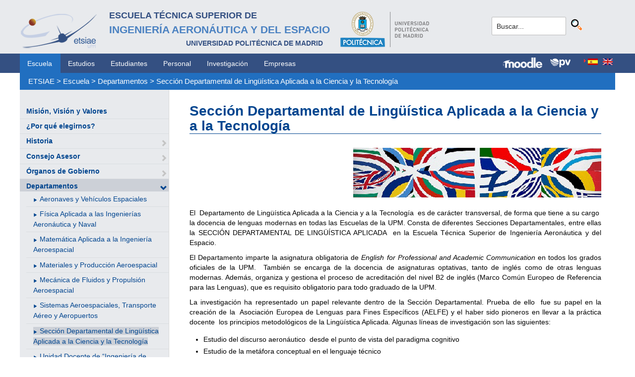

--- FILE ---
content_type: text/html; charset=utf-8
request_url: https://www.etsiae.upm.es/index.php?id=228&L=790
body_size: 6923
content:
<!DOCTYPE html>
<html lang="es-ES">
<head>

<meta charset="utf-8">
<!-- 
	This website is powered by TYPO3 - inspiring people to share!
	TYPO3 is a free open source Content Management Framework initially created by Kasper Skaarhoj and licensed under GNU/GPL.
	TYPO3 is copyright 1998-2018 of Kasper Skaarhoj. Extensions are copyright of their respective owners.
	Information and contribution at https://typo3.org/
-->



<title>E.T.S.I. Aeronáutica y del Espacio: Sección Departamental de Lingüística Aplicada a la Ciencia y la Tecnología</title>
<meta name="generator" content="TYPO3 CMS">


<link rel="stylesheet" type="text/css" href="typo3temp/Assets/80b7c6531b.css?1516631339" media="all">
<link rel="stylesheet" type="text/css" href="typo3temp/Assets/f8e7d8bbe2.css?1524488456" media="all">
<link rel="stylesheet" type="text/css" href="typo3conf/ext/cal/Resources/Public/v2/css/cal.css?1510654514" media="all">
<link rel="stylesheet" type="text/css" href="typo3conf/ext/sr_language_menu/Resources/Public/StyleSheets/SrLanguageMenu.css?1520587244" media="all">
<link rel="stylesheet" type="text/css" href="typo3conf/ext/jpfaq/Resources/Public/Styles/jpfaq.css?1489493823" media="all">
<link rel="stylesheet" type="text/css" href="fileadmin/templates/ext/ke_search/ke_search_pi1.css?1523360084" media="all">








  <meta http-equiv="Content-Type" content="text/html; charset=UTF-8" />
  <meta charset="UTF-8">
  <meta http-equiv="X-UA-Compatible" content="IE=edge">
  <!--etiqueta rwd-->
  <meta name="viewport" content="width=device-width, initial-scale=1">
  <!--estilos-->
  <link rel="shortcut icon" type="image/x-icon" href="fileadmin/html/images/logo_ico_etsiae.ico">
  <link rel="stylesheet" type="text/css" href="fileadmin/html/css/bootstrap.css">
  <link rel="stylesheet" type="text/css" href="fileadmin/html/css/style.css">
  <link rel="stylesheet" type="text/css" href="fileadmin/html/css/font-awesome.css">
  <link rel="stylesheet" type="text/css" href="fileadmin/html/css/font-awesome.min.css">
  <link rel="stylesheet" type="text/css" href="fileadmin/html/css/print.css" media="print">
  <!--<link rel="stylesheet" type="text/css" href="fileadmin/html/css/style_segundoNivel.css">-->
  <!-- scripts -->
  <script type="text/javascript" src="fileadmin/html/scripts/jquery-1.js"></script>
  <script type="text/javascript" src="fileadmin/html/scripts/bootstrap.js"></script>
  <script type="text/javascript" src="fileadmin/html/scripts/upm.js"></script>
    


</head>
<body>


  <!--INICIO MENUS ACCESIBILIDAD-->
  <div id="skip"><a href="#mainContent">Saltar a contenido</a></div>
  <div id="accesKeyMenu">
    <ul>
      <li><a href="#contenedor_informacion_principal" accesskey="2"></a></li>
      <li><a class="topMenuActionClose_ac" href="http://www.upm.es/institucional/UPM/WebUPM/Accesibilidad" accesskey="0"></a></li>
      <li><a href="http://upm.es/" accesskey="1"></a></li>
      <li><a href="#texto_buscador_rapido" accesskey="3">3 </a></li>
      <li><a href="http://upm.es/MapaWeb" accesskey="4"></a></li>
    </ul>    
  </div><!--/.accesKeyMenu-->
  <!--/FIN MENUS ACCESIBILIDAD-->

  <!--INICIO CABECERA-->
  <header id="headerUniversidad">
    <div class="wrapper">
      <div class="row">
        
        <div class="col-md-9 col-sm-9">
          <div class="centrar">
            <a href="http://www.etsiae.upm.es/">
              <div class="logo"><img src="fileadmin/html/images/logo.png" alt="E.T.S.I.Aeronáutica y del Espacio"></div>
              <div class="cabecera"><h2>Escuela Técnica Superior de  <br></h2><h1>Ingeniería Aeronáutica y del Espacio</h1><h3>Universidad Politécnica de Madrid<br></h3></div>
            </a>                  
            <a href="http://www.upm.es/" target="_blank"><div class="logoUPM"><img src="fileadmin/html/images/logoUPM.png" alt="Universidad Politécnica de Madrid"></div></a>            
            <div class="clearfix"></div>            
          </div>
        </div><!--/col-md-9-->
        
        <div class="col-md-3 col-sm-3 canales">          
  
          <!-- menu hamburguesa -->
          <div id="iconMenuMobile"><span class="fa fa-bars"></span></div>            
          <div id="buscador">
            <div class="tx-kesearch-pi1">
  
  <form method="get" id="form_kesearch_pi1" name="form_kesearch_pi1"  action="index.php?id=377&L=790">
    <fieldset class="kesearch_searchbox">
      
        <input type="hidden" name="id" value="377" />
      
      
        <input type="hidden" name="L" value="790" />
      
      
      

      <div class="kesearchbox">
        <input type="text" id="ke_search_sword" name="tx_kesearch_pi1[sword]" value="Buscar..." placeholder="Buscar..." onFocus="this.value=''" />
        <input type="image" id="kesearch_submit" src="fileadmin/templates/ext/ke_search/kesearch_submit.png" alt="Find" class="submit" />
        <div class="clearer">&nbsp;</div>
      </div>

      <input id="kesearchpagenumber" type="hidden" name="tx_kesearch_pi1[page]" value="1" />
      <input id="resetFilters" type="hidden" name="tx_kesearch_pi1[resetFilters]" value="0" />
      <input id="sortByField" type="hidden" name="tx_kesearch_pi1[sortByField]" value="" />
      <input id="sortByDir" type="hidden" name="tx_kesearch_pi1[sortByDir]" value="" />

      
      
    </fieldset>
  </form>

</div>

          </div>
          <div id="navlang">
            

	
		<div class="tx-srlanguagemenu tx-srlanguagemenu-flags">
	
		
				
					<div class="CUR">
						
								

		<a class="flag" href="index.php?id=228&amp;L=0"><img src="typo3conf/ext/sr_language_menu/Resources/Public/Images/Flags/es.png" title="Spanish" alt="Spanish" class="tx-srlanguagemenu-flag-linked" /></a>
		
	

							
					</div>
				
			
	
		
				
						<div class="NO SPC">
							

		<a class="flag" href="index.php?id=228&amp;L=1"><img src="typo3conf/ext/sr_language_menu/Resources/Public/Images/Flags/en.png" title="English" alt="English" class="tx-srlanguagemenu-flag-linked" /></a>
		
	

						</div>
					
			
	
</div>

	


          </div>
        </div><!--/col-md-3 .canales-->

      </div><!--/row-->    
    </div><!--/.wrapper-->   
    
    
  </header>
  <!--/FIN CABECERA--> 
    
  <!--MENU SUPERIOR-->  
  <!-- menu horizontal -->
  <nav id="menuPrincipal">
    <div class="wrapper">
      <div id="barra">
      <ul class="nav nav-tabs"><li class="menusup_activo"><a href="index.php?id=2&amp;L=924%2Ffileadmin%2Fdocumentos%2FPersonal%2FPortada%2FListin_ETSIAE.pdf">Escuela</a></li><li><a href="index.php?id=261&amp;L=924%2Ffileadmin%2Fdocumentos%2FPersonal%2FPortada%2FListin_ETSIAE.pdf">Estudios</a><li><a href="index.php?id=50&amp;L=924%2Ffileadmin%2Fdocumentos%2FPersonal%2FPortada%2FListin_ETSIAE.pdf">Estudiantes</a><li><a href="index.php?id=16&amp;L=924%2Ffileadmin%2Fdocumentos%2FPersonal%2FPortada%2FListin_ETSIAE.pdf">Personal</a><li><a href="index.php?id=17&amp;L=924%2Ffileadmin%2Fdocumentos%2FPersonal%2FPortada%2FListin_ETSIAE.pdf">Investigación</a><li><a href="index.php?id=39&amp;L=924%2Ffileadmin%2Fdocumentos%2FPersonal%2FPortada%2FListin_ETSIAE.pdf">Empresas</a></ul>  
      </div>
      <div id="navlang">
        

	
		<div class="tx-srlanguagemenu tx-srlanguagemenu-flags">
	
		
				
					<div class="CUR">
						
								

		<a class="flag" href="index.php?id=228&amp;L=0"><img src="typo3conf/ext/sr_language_menu/Resources/Public/Images/Flags/es.png" title="Spanish" alt="Spanish" class="tx-srlanguagemenu-flag-linked" /></a>
		
	

							
					</div>
				
			
	
		
				
						<div class="NO SPC">
							

		<a class="flag" href="index.php?id=228&amp;L=1"><img src="typo3conf/ext/sr_language_menu/Resources/Public/Images/Flags/en.png" title="English" alt="English" class="tx-srlanguagemenu-flag-linked" /></a>
		
	

						</div>
					
			
	
</div>

	


      </div>
      
      <div class="accesos_nav">
        <div class="moodle_G"><a href="https://moodle.upm.es" title="Moodle UPM" target="_blank"><img src="fileadmin/html/images/icon_moodle.png"></a></div>
        <div class="moodle_P"><a href="https://moodle.upm.es" title="Moodle UPM" target="_blank"><img src="fileadmin/html/images/icon_moodle_peq.png"></a></div>
        <div class="pol_vir"><a href="https://www.upm.es/politecnica_virtual/" title="Polit&eacute;cnica Virtual" target="_blank"><img src="fileadmin/html/images/icon_pv.png"></a></div>
      </div>
    </div><!--/.wrapper-->
  </nav><!--/#menu horizontal-->


  <!-- menu movil -->
  <nav style="display: none;" id="menuMobile">
    <ul><li><a href="index.php?id=19&amp;L=924%2Ffileadmin%2Fdocumentos%2FPersonal%2FPortada%2FListin_ETSIAE.pdf">Misión, Visión y Valores</a></li><li><a href="index.php?id=79&amp;L=924%2Ffileadmin%2Fdocumentos%2FPersonal%2FPortada%2FListin_ETSIAE.pdf">¿Por qué elegirnos?</a></li><li><a href="index.php?id=80&amp;L=924%2Ffileadmin%2Fdocumentos%2FPersonal%2FPortada%2FListin_ETSIAE.pdf">Historia</a><span class="glyphicon glyphicon-chevron-right flechaAbrir"></span></li><li><a href="index.php?id=1341&amp;L=924%2Ffileadmin%2Fdocumentos%2FPersonal%2FPortada%2FListin_ETSIAE.pdf">Consejo Asesor</a><span class="glyphicon glyphicon-chevron-right flechaAbrir"></span></li><li><a href="index.php?id=20&amp;L=924%2Ffileadmin%2Fdocumentos%2FPersonal%2FPortada%2FListin_ETSIAE.pdf">Órganos de Gobierno</a><span class="glyphicon glyphicon-chevron-right flechaAbrir"></span></li><li class="menulat_activo"><a href="index.php?id=21&amp;L=924%2Ffileadmin%2Fdocumentos%2FPersonal%2FPortada%2FListin_ETSIAE.pdf">Departamentos</a><span class="glyphicon glyphicon-chevron-down flechaCerrar"></span><ul class="submenu_mobile"><li><span class="glyphicon glyphicon-play flechita"></span><a href="index.php?id=222&amp;L=924%2Ffileadmin%2Fdocumentos%2FPersonal%2FPortada%2FListin_ETSIAE.pdf">Aeronaves y Vehículos Espaciales</a></li><li><span class="glyphicon glyphicon-play flechita"></span><a href="index.php?id=223&amp;L=924%2Ffileadmin%2Fdocumentos%2FPersonal%2FPortada%2FListin_ETSIAE.pdf">Física Aplicada a las Ingenierías Aeronáutica y Naval</a></li><li><span class="glyphicon glyphicon-play flechita"></span><a href="index.php?id=224&amp;L=924%2Ffileadmin%2Fdocumentos%2FPersonal%2FPortada%2FListin_ETSIAE.pdf">Matemática Aplicada a la Ingeniería Aeroespacial</a></li><li><span class="glyphicon glyphicon-play flechita"></span><a href="index.php?id=225&amp;L=924%2Ffileadmin%2Fdocumentos%2FPersonal%2FPortada%2FListin_ETSIAE.pdf">Materiales y Producción Aeroespacial</a></li><li><span class="glyphicon glyphicon-play flechita"></span><a href="index.php?id=226&amp;L=924%2Ffileadmin%2Fdocumentos%2FPersonal%2FPortada%2FListin_ETSIAE.pdf">Mecánica de Fluidos y Propulsión Aeroespacial</a></li><li><span class="glyphicon glyphicon-play flechita"></span><a href="index.php?id=325&amp;L=924%2Ffileadmin%2Fdocumentos%2FPersonal%2FPortada%2FListin_ETSIAE.pdf">Sistemas Aeroespaciales, Transporte Aéreo y Aeropuertos</a></li><li><span class="menu_enlace menulat_activo"><span class="glyphicon glyphicon-play flechita"></span><a href="index.php?id=228&amp;L=924%2Ffileadmin%2Fdocumentos%2FPersonal%2FPortada%2FListin_ETSIAE.pdf">Sección Departamental de Lingüística Aplicada a la Ciencia y la Tecnología</a></span></li><li><span class="glyphicon glyphicon-play flechita"></span><a href="index.php?id=328&amp;L=924%2Ffileadmin%2Fdocumentos%2FPersonal%2FPortada%2FListin_ETSIAE.pdf">Unidad Docente de “Ingeniería de Organización, Economía, Gestión de Empresas y de Proyectos” del Departamento de Ingeniería de Organización, Administración de Empresas y Estadística.</a></li></ul></li><li><a href="index.php?id=62&amp;L=924%2Ffileadmin%2Fdocumentos%2FPersonal%2FPortada%2FListin_ETSIAE.pdf">Unidades Administrativas y Servicios Generales</a><span class="glyphicon glyphicon-chevron-right flechaAbrir"></span></li><li><a href="index.php?id=25&amp;L=924%2Ffileadmin%2Fdocumentos%2FPersonal%2FPortada%2FListin_ETSIAE.pdf">Compromiso con la Calidad</a><span class="glyphicon glyphicon-chevron-right flechaAbrir"></span></li><li><a href="index.php?id=1181&amp;L=924%2Ffileadmin%2Fdocumentos%2FPersonal%2FPortada%2FListin_ETSIAE.pdf">Sostenibilidad - ODS</a></li><li><a href="index.php?id=24&amp;L=924%2Ffileadmin%2Fdocumentos%2FPersonal%2FPortada%2FListin_ETSIAE.pdf">Infraestructura e Instalaciones</a><span class="glyphicon glyphicon-chevron-right flechaAbrir"></span></li><li><a href="index.php?id=965&amp;L=924%2Ffileadmin%2Fdocumentos%2FPersonal%2FPortada%2FListin_ETSIAE.pdf">Espacio de Igualdad</a></li><li><a href="index.php?id=157&amp;L=924%2Ffileadmin%2Fdocumentos%2FPersonal%2FPortada%2FListin_ETSIAE.pdf">Identidad Gráfica</a></li><li><a href="index.php?id=28&amp;L=924%2Ffileadmin%2Fdocumentos%2FPersonal%2FPortada%2FListin_ETSIAE.pdf">Normativa y Reglamentos</a></li><li><a href="index.php?id=932&amp;L=924%2Ffileadmin%2Fdocumentos%2FPersonal%2FPortada%2FListin_ETSIAE.pdf">Elecciones</a><span class="glyphicon glyphicon-chevron-right flechaAbrir"></span></li><li><a href="index.php?id=1165&amp;L=924%2Ffileadmin%2Fdocumentos%2FPersonal%2FPortada%2FListin_ETSIAE.pdf">Coronavirus (COVID-19)</a><span class="glyphicon glyphicon-chevron-right flechaAbrir"></span></li></ul>
    <!-- ###menu_mobile_titulo_tti### start -->
    <!-- ###menu_mobile_titulo_tti### stop -->
    <!-- ###menu_mobile_tti### start -->
    <!-- ###menu_mobile_tti### stop -->
    <ul class="canales">      
      <li><a href="https://moodle.upm.es">Moodle</a></li>      
      <li><a href="https://www.upm.es/politecnica_virtual/">PV</a></li>
    </ul>
    <div id="navlang_mobile">
        

	
		<div class="tx-srlanguagemenu tx-srlanguagemenu-flags">
	
		
				
					<div class="CUR">
						
								

		<a class="flag" href="index.php?id=228&amp;L=0"><img src="typo3conf/ext/sr_language_menu/Resources/Public/Images/Flags/es.png" title="Spanish" alt="Spanish" class="tx-srlanguagemenu-flag-linked" /></a>
		
	

							
					</div>
				
			
	
		
				
						<div class="NO SPC">
							

		<a class="flag" href="index.php?id=228&amp;L=1"><img src="typo3conf/ext/sr_language_menu/Resources/Public/Images/Flags/en.png" title="English" alt="English" class="tx-srlanguagemenu-flag-linked" /></a>
		
	

						</div>
					
			
	
</div>

	


      <br />
    </div>
  </nav><!--/#menu movil -->  
  <!--/FIN MENU SUPERIOR-->

  <section id="caminoMigas">
    <div id="migas" class="wrapper"><a href="index.php?id=etsiae&amp;L=924%2Ffileadmin%2Fdocumentos%2FPersonal%2FPortada%2FListin_ETSIAE.pdf">ETSIAE</a>  &gt;&nbsp;<a href="index.php?id=2&amp;L=924%2Ffileadmin%2Fdocumentos%2FPersonal%2FPortada%2FListin_ETSIAE.pdf">Escuela</a>  &gt;&nbsp;<a href="index.php?id=21&amp;L=924%2Ffileadmin%2Fdocumentos%2FPersonal%2FPortada%2FListin_ETSIAE.pdf">Departamentos</a>  &gt;&nbsp;<a href="index.php?id=228&amp;L=924%2Ffileadmin%2Fdocumentos%2FPersonal%2FPortada%2FListin_ETSIAE.pdf">Sección Departamental de Lingüística Aplicada a la Ciencia y la Tecnología</a></div>
  </section><!--/#caminoMigas-->


  <div id="contenido">
    <div class="wrapper">

      <!-- MENU IZDO -->
      <div id="menuLateral" class="col-sm-3">      
        <ul><li><a href="index.php?id=19&amp;L=924%2Ffileadmin%2Fdocumentos%2FPersonal%2FPortada%2FListin_ETSIAE.pdf">Misión, Visión y Valores</a></li><li><a href="index.php?id=79&amp;L=924%2Ffileadmin%2Fdocumentos%2FPersonal%2FPortada%2FListin_ETSIAE.pdf">¿Por qué elegirnos?</a></li><li><a href="index.php?id=80&amp;L=924%2Ffileadmin%2Fdocumentos%2FPersonal%2FPortada%2FListin_ETSIAE.pdf">Historia</a><span class="glyphicon glyphicon-chevron-right flechaAbrir"></span></li><li><a href="index.php?id=1341&amp;L=924%2Ffileadmin%2Fdocumentos%2FPersonal%2FPortada%2FListin_ETSIAE.pdf">Consejo Asesor</a><span class="glyphicon glyphicon-chevron-right flechaAbrir"></span></li><li><a href="index.php?id=20&amp;L=924%2Ffileadmin%2Fdocumentos%2FPersonal%2FPortada%2FListin_ETSIAE.pdf">Órganos de Gobierno</a><span class="glyphicon glyphicon-chevron-right flechaAbrir"></span></li><li class="menulat_activo"><a href="index.php?id=21&amp;L=924%2Ffileadmin%2Fdocumentos%2FPersonal%2FPortada%2FListin_ETSIAE.pdf">Departamentos</a><span class="glyphicon glyphicon-chevron-down flechaCerrar"></span><ul class="submenu_lateral"><li><span class="glyphicon glyphicon-play flechita"></span><a href="index.php?id=222&amp;L=924%2Ffileadmin%2Fdocumentos%2FPersonal%2FPortada%2FListin_ETSIAE.pdf">Aeronaves y Vehículos Espaciales</a></li><li><span class="glyphicon glyphicon-play flechita"></span><a href="index.php?id=223&amp;L=924%2Ffileadmin%2Fdocumentos%2FPersonal%2FPortada%2FListin_ETSIAE.pdf">Física Aplicada a las Ingenierías Aeronáutica y Naval</a></li><li><span class="glyphicon glyphicon-play flechita"></span><a href="index.php?id=224&amp;L=924%2Ffileadmin%2Fdocumentos%2FPersonal%2FPortada%2FListin_ETSIAE.pdf">Matemática Aplicada a la Ingeniería Aeroespacial</a></li><li><span class="glyphicon glyphicon-play flechita"></span><a href="index.php?id=225&amp;L=924%2Ffileadmin%2Fdocumentos%2FPersonal%2FPortada%2FListin_ETSIAE.pdf">Materiales y Producción Aeroespacial</a></li><li><span class="glyphicon glyphicon-play flechita"></span><a href="index.php?id=226&amp;L=924%2Ffileadmin%2Fdocumentos%2FPersonal%2FPortada%2FListin_ETSIAE.pdf">Mecánica de Fluidos y Propulsión Aeroespacial</a></li><li><span class="glyphicon glyphicon-play flechita"></span><a href="index.php?id=325&amp;L=924%2Ffileadmin%2Fdocumentos%2FPersonal%2FPortada%2FListin_ETSIAE.pdf">Sistemas Aeroespaciales, Transporte Aéreo y Aeropuertos</a></li><li><span class="menulat_activo"><span class="glyphicon glyphicon-play flechita"></span><a href="index.php?id=228&amp;L=924%2Ffileadmin%2Fdocumentos%2FPersonal%2FPortada%2FListin_ETSIAE.pdf">Sección Departamental de Lingüística Aplicada a la Ciencia y la Tecnología</a></span></li><li><span class="glyphicon glyphicon-play flechita"></span><a href="index.php?id=328&amp;L=924%2Ffileadmin%2Fdocumentos%2FPersonal%2FPortada%2FListin_ETSIAE.pdf">Unidad Docente de “Ingeniería de Organización, Economía, Gestión de Empresas y de Proyectos” del Departamento de Ingeniería de Organización, Administración de Empresas y Estadística.</a></li></ul></li><li><a href="index.php?id=62&amp;L=924%2Ffileadmin%2Fdocumentos%2FPersonal%2FPortada%2FListin_ETSIAE.pdf">Unidades Administrativas y Servicios Generales</a><span class="glyphicon glyphicon-chevron-right flechaAbrir"></span></li><li><a href="index.php?id=25&amp;L=924%2Ffileadmin%2Fdocumentos%2FPersonal%2FPortada%2FListin_ETSIAE.pdf">Compromiso con la Calidad</a><span class="glyphicon glyphicon-chevron-right flechaAbrir"></span></li><li><a href="index.php?id=1181&amp;L=924%2Ffileadmin%2Fdocumentos%2FPersonal%2FPortada%2FListin_ETSIAE.pdf">Sostenibilidad - ODS</a></li><li><a href="index.php?id=24&amp;L=924%2Ffileadmin%2Fdocumentos%2FPersonal%2FPortada%2FListin_ETSIAE.pdf">Infraestructura e Instalaciones</a><span class="glyphicon glyphicon-chevron-right flechaAbrir"></span></li><li><a href="index.php?id=965&amp;L=924%2Ffileadmin%2Fdocumentos%2FPersonal%2FPortada%2FListin_ETSIAE.pdf">Espacio de Igualdad</a></li><li><a href="index.php?id=157&amp;L=924%2Ffileadmin%2Fdocumentos%2FPersonal%2FPortada%2FListin_ETSIAE.pdf">Identidad Gráfica</a></li><li><a href="index.php?id=28&amp;L=924%2Ffileadmin%2Fdocumentos%2FPersonal%2FPortada%2FListin_ETSIAE.pdf">Normativa y Reglamentos</a></li><li><a href="index.php?id=932&amp;L=924%2Ffileadmin%2Fdocumentos%2FPersonal%2FPortada%2FListin_ETSIAE.pdf">Elecciones</a><span class="glyphicon glyphicon-chevron-right flechaAbrir"></span></li><li><a href="index.php?id=1165&amp;L=924%2Ffileadmin%2Fdocumentos%2FPersonal%2FPortada%2FListin_ETSIAE.pdf">Coronavirus (COVID-19)</a><span class="glyphicon glyphicon-chevron-right flechaAbrir"></span></li></ul>  
        
        <br>               
        <!-- ####titulo_tti### start -->
        <!-- ####titulo_tti### stop -->            
        <!-- ####tti### start -->
        <!-- ####tti### stop -->        
          
      </div>
      <!-- FIN MENU IZDO -->
           
   
      <!-- CONTENIDO CENTRO -->
      <div id="central" class="col-sm-9">
               
        

        <div id="contenidoCentral">      
          
	<!--  CONTENT ELEMENT, uid:249/header [begin] -->
		<div id="c249" class="csc-default">
		<!--  Header: [begin] -->
			<div class="csc-header csc-header-n1"><h1 class="csc-firstHeader">Sección Departamental de Lingüística Aplicada a la Ciencia y a la Tecnología</h1></div>
		<!--  Header: [end] -->
			</div>
	<!--  CONTENT ELEMENT, uid:249/header [end] -->
		
	<!--  CONTENT ELEMENT, uid:254/textpic [begin] -->
		<div id="c254" class="csc-default csc-space-after-11">
		<!--  Image block: [begin] -->
			<div class="csc-textpic csc-textpic-right csc-textpic-above"><div class="csc-textpic-imagewrap"><div class="csc-textpic-image csc-textpic-last"><img src="fileadmin/documentos/Escuela/Departamentos/Images/linguistica.gif" width="500" height="100" alt="" border="0"></div></div><div class="csc-textpic-text"></div></div>
		<!--  Image block: [end] -->
			</div>
	<!--  CONTENT ELEMENT, uid:254/textpic [end] -->
		
	<!--  CONTENT ELEMENT, uid:2728/textpic [begin] -->
		<div id="c2728" class="csc-default">
		<!--  Image block: [begin] -->
			<div class="csc-textpic-text">
		<!--  Text: [begin] -->
			<p class="align-justify">El&nbsp; Departamento de Lingüística Aplicada a la Ciencia y a la Tecnología&nbsp; es de carácter transversal, de forma que tiene a su cargo&nbsp; la docencia de lenguas modernas en todas las Escuelas de la UPM. Consta de diferentes Secciones Departamentales, entre ellas la SECCIÓN DEPARTAMENTAL DE LINGÜÍSTICA APLICADA&nbsp; en la Escuela Técnica Superior de Ingeniería Aeronáutica y del Espacio.</p>
<p class="align-justify">El Departamento imparte la asignatura obligatoria de <i>English for Professional and Academic Communication</i> en todos los grados oficiales de la UPM.&nbsp; También se encarga de la docencia de asignaturas optativas, tanto de inglés como de otras lenguas modernas. Además, organiza y gestiona el proceso de acreditación del nivel B2 de inglés (Marco Común Europeo de Referencia para las Lenguas), que es requisito obligatorio para todo graduado de la UPM.</p>
<p class="align-justify">La investigación ha representado un papel relevante dentro de la Sección Departamental. Prueba de ello&nbsp; fue su papel en la creación de la&nbsp; Asociación Europea de Lenguas para Fines Específicos (AELFE) y el haber sido pioneros en llevar a la práctica docente&nbsp; los principios metodológicos de la Lingüística Aplicada. Algunas líneas de investigación son las siguientes: </p><ul><li>Estudio del discurso aeronáutico&nbsp; desde el punto de vista del paradigma cognitivo</li><li>Estudio de la metáfora conceptual en el lenguaje técnico</li><li>Portfolio de lenguas de acuerdo con el Marco Común Europeo de Referencia</li><li>Lenguajes controlados en el sector aeronáutico (Controlled Languages for Aeronautics)</li><li>Validación de escalas de valoración en las pruebas de inglés para el personal de aviación (Rating Scale Validation in high-stakes Tests of English for Aviation Personnel)</li><li>Estudio interdisciplinar de los discursos y géneros profesionales y académicos, y diversas metodologías para la formación continua del profesorado de cara a su preparación para asumir docencia en lengua inglesa.</li></ul>
		<!--  Text: [end] -->
			</div>
		<!--  Image block: [end] -->
			</div>
	<!--  CONTENT ELEMENT, uid:2728/textpic [end] -->
		
	<!--  CONTENT ELEMENT, uid:1991/textpic [begin] -->
		<div id="c1991" class="csc-default">
		<!--  Image block: [begin] -->
			<div class="csc-textpic-text">
		<!--  Text: [begin] -->
			<p class="csc-frame-frame1">Miembros de la Sección Departamental</p>
		<!--  Text: [end] -->
			</div>
		<!--  Image block: [end] -->
			</div>
	<!--  CONTENT ELEMENT, uid:1991/textpic [end] -->
		
	<!--  CONTENT ELEMENT, uid:1992/textpic [begin] -->
		<div id="c1992" class="csc-frame csc-frame-rulerBefore">
		<!--  Image block: [begin] -->
			<div class="csc-textpic-text">
		<!--  Text: [begin] -->
			<div class="indent"><p class="bodytext"><b>Directora Delegada de la Sección</b> </p><div class="indent"><p class="bodytext">Dulcinea Tomás Cámara</p></div></div>
		<!--  Text: [end] -->
			</div>
		<!--  Image block: [end] -->
			</div>
	<!--  CONTENT ELEMENT, uid:1992/textpic [end] -->
		
	<!--  CONTENT ELEMENT, uid:1993/textpic [begin] -->
		<div id="c1993" class="csc-frame csc-frame-rulerAfter">
		<!--  Image block: [begin] -->
			<div class="csc-textpic-text">
		<!--  Text: [begin] -->
			<p class="bodytext"><b>Profesores</b></p><div class="indent"><p class="bodytext">Mariló Camacho Díaz</p></div><div class="indent"><p class="bodytext">Margarita García Romero</p></div><div class="indent"><p class="bodytext">Máirín Kelly</p></div><div class="indent"><p class="bodytext">Alexandra Parlea Parlea</p></div><div class="indent"><p class="bodytext">Dulcinea Tomás Cámara</p></div><div class="indent"><p class="bodytext">Jiahui Yang</p></div>
		<!--  Text: [end] -->
			</div>
		<!--  Image block: [end] -->
			</div>
	<!--  CONTENT ELEMENT, uid:1993/textpic [end] -->
		
	<!--  CONTENT ELEMENT, uid:1994/textpic [begin] -->
		<div id="c1994" class="csc-default">
		<!--  Image block: [begin] -->
			<div class="csc-textpic-text">
		<!--  Text: [begin] -->
			<p class="csc-frame-frame1">Ubicación y Contacto</p>
		<!--  Text: [end] -->
			</div>
		<!--  Image block: [end] -->
			</div>
	<!--  CONTENT ELEMENT, uid:1994/textpic [end] -->
		
	<!--  CONTENT ELEMENT, uid:1995/textpic [begin] -->
		<div id="c1995" class="csc-frame csc-frame-rulerBefore">
		<!--  Image block: [begin] -->
			<div class="csc-textpic-text">
		<!--  Text: [begin] -->
			<div class="indent"><p class="bodytext">Sección Departamental de Lingüística Aplicada a la Ciencia y Tecnología&nbsp;&nbsp; &nbsp;<br />ETSI Aeronáutica y del Espacio<br />Plaza del Cardenal Cisneros, 3<br />28040 Madrid</p>
<p class="bodytext"><img src="fileadmin/_processed_/6/9/csm_icon_mail_ce11820741.jpg" alt="" style="" height="20" width="20" title="" />&nbsp; <a href="mailto:linguistica.aeroespacial@upm.es">linguistica.aeroespacial@upm.es</a></p></div>
		<!--  Text: [end] -->
			</div>
		<!--  Image block: [end] -->
			</div>
	<!--  CONTENT ELEMENT, uid:1995/textpic [end] -->
		
	<!--  CONTENT ELEMENT, uid:1996/textpic [begin] -->
		<div id="c1996" class="csc-frame csc-frame-rulerAfter">
		<!--  Image block: [begin] -->
			<div class="csc-textpic-text">
		<!--  Text: [begin] -->
			<p class="bodytext">&nbsp;</p>
<p class="bodytext"><b>Prof. Dª Mariló Camacho Díaz</b>&nbsp;&nbsp;&nbsp;A-265 Edificio A</p>
<p class="bodytext">Coordinadora asignaturas en GYOTA</p>
<p class="bodytext"> <img src="fileadmin/_processed_/2/1/csm_icon_phone_a2822810d2.jpg" alt="" style="" height="20" width="20" title="" />&nbsp; +34 91 067 6067 &nbsp; &nbsp;&nbsp; <br /><img src="fileadmin/_processed_/6/9/csm_icon_mail_ce11820741.jpg" alt="" style="" height="20" width="20" title="" />&nbsp; <a href="mailto:m.camacho.diaz@upm.es">m.camacho.diaz@upm.es</a></p>
<p class="bodytext"><b>Prof. Dª Margarita García Romero</b>&nbsp;&nbsp;&nbsp;106 - Edificio B</p>
<p class="bodytext"> <img src="fileadmin/_processed_/2/1/csm_icon_phone_a2822810d2.jpg" alt="" style="" height="20" width="20" title="" />&nbsp; +34 91 067 6064 &nbsp; &nbsp;&nbsp; <br /><img src="fileadmin/_processed_/6/9/csm_icon_mail_ce11820741.jpg" alt="" style="" height="20" width="20" title="" />&nbsp; <a href="mailto:margarita.garciaromero@upm.es">margarita.garciaromero@upm.es</a></p>
<p class="bodytext"><b>Prof. Dª Máirín Kelly</b>&nbsp;&nbsp;&nbsp;A-265 - Edificio A</p>
<p class="bodytext"> <img src="fileadmin/_processed_/2/1/csm_icon_phone_a2822810d2.jpg" alt="" style="" height="20" width="20" title="" />&nbsp; +34 91 067 6063 &nbsp; &nbsp;&nbsp;<br /> <img src="fileadmin/_processed_/6/9/csm_icon_mail_ce11820741.jpg" alt="" style="" height="20" width="20" title="" /> &nbsp;<a href="mailto:mairin.kelly@upm.es">mairin.kelly@upm.es</a></p>
<p class="bodytext"><b>Prof. Dª Alexandra Parlea Parlea</b>&nbsp;&nbsp;&nbsp;106 - Edificio B</p>
<p class="bodytext"> <img src="fileadmin/_processed_/2/1/csm_icon_phone_a2822810d2.jpg" alt="" style="" height="20" width="20" title="" />&nbsp; +34 91 067 6068 &nbsp; &nbsp;&nbsp; <br /><img src="fileadmin/_processed_/6/9/csm_icon_mail_ce11820741.jpg" alt="" style="" height="20" width="20" title="" />&nbsp; <a href="mailto:alexandra.parlea@upm.es">alexandra.parlea@upm.es</a></p>
<p class="bodytext"><b>Prof. Dª Dulcinea Tomás Cámara</b>&nbsp;&nbsp;&nbsp;106 - Edificio B</p>
<p class="bodytext">Delegada de la SD</p>
<p class="bodytext">Coordinadora IPA</p>
<p class="bodytext"> <img src="fileadmin/_processed_/2/1/csm_icon_phone_a2822810d2.jpg" alt="" style="" height="20" width="20" title="" />&nbsp; +34 91 067 6061 &nbsp; &nbsp;&nbsp; <br /><img src="fileadmin/_processed_/6/9/csm_icon_mail_ce11820741.jpg" alt="" style="" height="20" width="20" title="" />&nbsp; <a href="mailto:dulcinea.tomas@upm.es">dulcinea.tomas@upm.es</a></p>
<p class="bodytext"><b>Prof. D. Jiahui Yang</b>&nbsp;&nbsp;&nbsp;106 - Edificio B</p>
<p class="bodytext"> <img src="fileadmin/_processed_/2/1/csm_icon_phone_a2822810d2.jpg" alt="" style="" height="20" width="20" title="" />&nbsp; +34 91 067 6062 &nbsp; &nbsp;&nbsp; <br /><img src="fileadmin/_processed_/6/9/csm_icon_mail_ce11820741.jpg" alt="" style="" height="20" width="20" title="" />&nbsp; <a href="mailto:jiahui.yang@upm.es">jiahui.yang@upm.es </a></p>
<p class="bodytext">&nbsp; &nbsp; &nbsp;&nbsp;&nbsp;&nbsp; &nbsp;&nbsp; &nbsp; &nbsp;&nbsp;&nbsp; &nbsp;</p>
<p class="bodytext">&nbsp; &nbsp; &nbsp;&nbsp; (Secretaria Sección Departamental)</p>
<p class="bodytext"><b> Gloria Carmona Torres</b>&nbsp;&nbsp;&nbsp;A-265 Edificio A.</p>
<p class="bodytext"> <img src="fileadmin/_processed_/2/1/csm_icon_phone_a2822810d2.jpg" alt="" style="" height="20" width="20" title="" />&nbsp; +34 91 067 6065 &nbsp; &nbsp;&nbsp; <br /><img src="fileadmin/_processed_/6/9/csm_icon_mail_ce11820741.jpg" alt="" style="" height="20" width="20" title="" />&nbsp; <a href="mailto:gloria.carmona.torres@upm.es">gloria.carmona.torres@upm.es</a></p>
<p class="bodytext">&nbsp; &nbsp; &nbsp;&nbsp;&nbsp;&nbsp; &nbsp;&nbsp; &nbsp; &nbsp;&nbsp;&nbsp; &nbsp;</p>
<p class="bodytext">&nbsp; &nbsp; &nbsp;&nbsp; (Laboratorio de Idiomas)</p>
<p class="bodytext"><b> Carmen Prieto Estravid</b>&nbsp;&nbsp;B-S133 Aula/Laboratorio de Idiomas. Edificio B.</p>
<p class="bodytext"> <img src="fileadmin/_processed_/2/1/csm_icon_phone_a2822810d2.jpg" alt="" style="" height="20" width="20" title="" />&nbsp; +34 91 067 6066 &nbsp; &nbsp;&nbsp; <br /><img src="fileadmin/_processed_/6/9/csm_icon_mail_ce11820741.jpg" alt="" style="" height="20" width="20" title="" />&nbsp; <a href="mailto:carmen.prieto@upm.es">carmen.prieto@upm.es</a></p>
		<!--  Text: [end] -->
			</div>
		<!--  Image block: [end] -->
			</div>
	<!--  CONTENT ELEMENT, uid:1996/textpic [end] -->
		
	<!--  CONTENT ELEMENT, uid:5997/textpic [begin] -->
		<div id="c5997" class="csc-default">
		<!--  Image block: [begin] -->
			<div class="csc-textpic-text">
		<!--  Text: [begin] -->
			<p class="csc-frame-frame1">Novedades</p>
		<!--  Text: [end] -->
			</div>
		<!--  Image block: [end] -->
			</div>
	<!--  CONTENT ELEMENT, uid:5997/textpic [end] -->
		
	<!--  CONTENT ELEMENT, uid:5996/text [begin] -->
		<div id="c5996" class="csc-default">
		<!--  Text: [begin] -->
			<p class="bodytext">&nbsp;</p>
<h4> Elección turno IPA 2º Semestre<p>&nbsp;</p>  </h4>
<p class="bodytext"><a href="fileadmin/documentos/Estudios/Estudios_Oficiales_de_Grado/GIA/Ingles_Profesional_y_Academico/INFO_Eleccion_de_turno__2S_.jpg" title="Opens internal link in current window" target="_blank" class="download">IPA 2º semestre </a></p>
<p class="bodytext">&nbsp;</p>
<p class="bodytext">&nbsp;</p>
<p class="bodytext">&nbsp;</p>
		<!--  Text: [end] -->
			</div>
	<!--  CONTENT ELEMENT, uid:5996/text [end] -->
		
	<!--  CONTENT ELEMENT, uid:571/textpic [begin] -->
		<div id="c571" class="csc-default">
		<!--  Image block: [begin] -->
			<div class="csc-textpic-text">
		<!--  Text: [begin] -->
			<p class="csc-frame-frame1">Página WEB&nbsp;</p><div class="indent"><table summary="" cellspacing="" cellpadding="" class="contenttable" style="width: 55em; height: 2%; vertical-align: middle; border-style: none; border-width: 0px; "><tbody><tr><td><img src="fileadmin/_processed_/7/b/csm_www_92a1ac7314.jpg" width="20" height="20" alt="" title="" style="font-size: 12px; " />&nbsp;<a href="http://www.etsist.upm.es/departamentos/LING" title="www.etsist.upm.es/departamentos/LING" target="_blank" class="external-link-new-window">www.etsist.upm.es/departamentos/LING</a></td><td><div class="indent"></div></td></tr></tbody></table></div>
		<!--  Text: [end] -->
			</div>
		<!--  Image block: [end] -->
			</div>
	<!--  CONTENT ELEMENT, uid:571/textpic [end] -->
		
          
          <!-- ####formulario### start -->
          <!-- ####formulario### stop -->      
          
        </div><!-- ./contenidoCentral-->
      </div>
      <!-- FIN CONTENIDO CENTRO -->

    </div><!-- ./wrapper-->
  </div><!-- ./contenido-->

  <footer>
  <div class="row">
    <div class="col-sm-12 icons">
      <div class="wrapper">
        <div class="col-sm-8">          
          <div class="direccion">            
            <a href="https://www.upm.es/atencion_usuario/buzones.upm?buzon=102" target="_blank">Buz&oacute;n de quejas, sugerencias y felicitaciones</a> | <a href="http://www.upm.es/directorio" target="_blank"> Directorio UPM</a> | <a href="/fileadmin/documentos/Personal/Portada/Listin_ETSIAE.pdf" target="_blank"> Directorio ETSIAE</a> | <a href="fileadmin/html/../../index.php?id=263">Localizaci&oacute;n y contacto</a>
          </div>
        </div>

        <div class="col-sm-4">
          <div class="iconSocial">
            <a href="https://www.facebook.com/universidadpolitecnicademadrid" target="_blank"><span class="fa fa-facebook"></span></a>
            <a href="https://twitter.com/aeroespacialUPM" target="_blank"><span class="fa fa-twitter"></span></a>
            <a href="https://www.instagram.com/aeroespacial_upm/" target="_blank"><span class="fa fa-instagram"></span></a>
            <a href="http://www.youtube.com/user/UPM" target="_blank"><span class="fa fa-youtube-play"></span></a>
            <a href="https://www.upm.es/e-politecnica/" target="_blank"><span class="fa fa-wordpress"></span></a>
            <a href="http://www.flickr.com/photos/universidadpolitecnica/" target="_blank"><span class="fa fa-flickr"></span></a>
          </div>
        </div>
        
      </div>
    </div>
  </div>  
    
  <div class="row">
    <div class="col-sm-12 creditos">
      <div class="wrapper">        
        <div class="row">
          <p>©&nbsp;2017&nbsp;Escuela Técnica Superior de Ingeniería Aeronáutica y del Espacio<br>
          <a onclick="window.open('https://www.google.es/maps/place/UPM:+Escuela+T%C3%A9cnica+Superior+de+Ingenier%C3%ADa+Aeron%C3%A1utica+y+del+Espacio/@40.4409254,-3.7276201,17z/data=!3m1!4b1!4m2!3m1!1s0xd422838f7a55639:0xf2c6731294735c3a','popup', 'width=800,height=600,resizable=yes,scrollbars=yes'); return false;" href="https://www.google.es/maps/place/UPM:+Escuela+T%C3%A9cnica+Superior+de+Ingenier%C3%ADa+Aeron%C3%A1utica+y+del+Espacio/@40.4409254,-3.7276201,17z/data=!3m1!4b1!4m2!3m1!1s0xd422838f7a55639:0xf2c6731294735c3a">
            Pza. del Cardenal Cisneros, 3     </a> ✆ 910675534  -  910675572     <a href="mailto:info.aeroespacial@upm.es" target="_blank">info.aeroespacial@upm.es</a></p></div><!--/.row-->
      </div>
    </div>
  </div>
  </footer>

<script src="typo3conf/ext/jpfaq/Resources/Public/Javascript/jquery-3.1.1.min.js?1489493823" type="text/javascript"></script>
<script src="typo3conf/ext/jpfaq/Resources/Public/Javascript/jpFaq.js?1489493823" type="text/javascript"></script>



</body>
</html>
<!-- Cached page generated 26-01-26 00:00. Expires 27-01-26 00:00 -->
<!-- Parsetime: 0ms -->